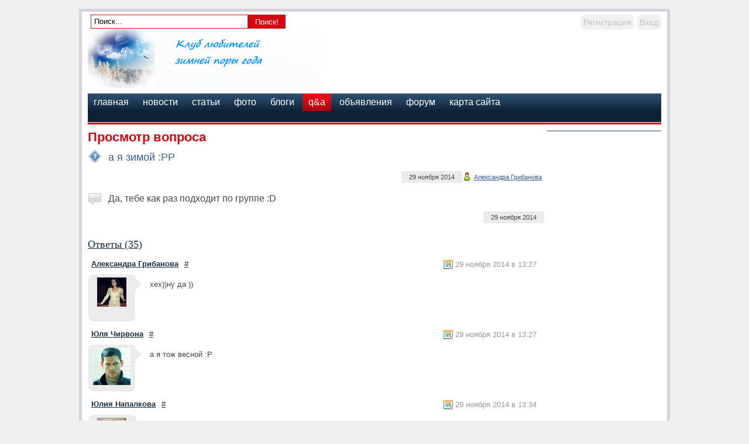

--- FILE ---
content_type: text/html; charset=WINDOWS-1251
request_url: http://ligachamp2.ru/faq/quest2.html
body_size: 38575
content:











<!DOCTYPE HTML PUBLIC "-//W3C//DTD HTML 4.01 Transitional//EN" "http://www.w3.org/TR/html4/loose.dtd">
<html xmlns="http://www.w3.org/1999/xhtml">
<head>
    <!-- HEAD !-->
    <title>Q&amp;A - Клуб любителей зимней поры года</title>
<meta name="keywords" content="Зима, Горные лыжи, Снег" />
<meta name="description" content="Клуб любителей зимней поры года" />
<meta name="generator" content="InstantCMS - www.instantcms.ru"/>
<script type="text/javascript" src="/includes/jquery/jquery.js"></script>
<script type="text/javascript" src="/core/js/common.js"></script>
<script language="JavaScript" type="text/javascript" src="/components/comments/js/comments.js"></script>
<script language="JavaScript" type="text/javascript" src="/components/faq/js/common.js"></script>
    <meta http-equiv="Content-Type" content="text/html; charset=windows-1251"/>
        <link href="/templates/dp_news/css/reset.css" rel="stylesheet" type="text/css" />
    <link href="/templates/dp_news/css/text.css" rel="stylesheet" type="text/css" />
    <link href="/templates/dp_news/css/styles.css" rel="stylesheet" type="text/css" />
</head>

<body>
    
    
   <div class="mads-block"></div>    
    























<script type="text/javascript">
<!--
var _acic={dataProvider:10};(function(){var e=document.createElement("script");e.type="text/javascript";e.async=true;e.src="https://www.acint.net/aci.js";var t=document.getElementsByTagName("script")[0];t.parentNode.insertBefore(e,t)})()
//-->
</script>






<script async="async" src="https://w.uptolike.com/widgets/v1/zp.js?pid=lf14e274b0524910c94bb73e731ddd9d63cca7ec0c" type="text/javascript"></script><script async="async" src="https://w.uptolike.com/widgets/v1/zp.js?pid=lf14e274b0524910c94bb73e731ddd9d63cca7ec0c" type="text/javascript"></script><script async="async" src="https://w.uptolike.com/widgets/v1/zp.js?pid=lf14e274b0524910c94bb73e731ddd9d63cca7ec0c" type="text/javascript"></script><script async="async" src="https://w.uptolike.com/widgets/v1/zp.js?pid=lf14e274b0524910c94bb73e731ddd9d63cca7ec0c" type="text/javascript"></script><script async="async" src="https://w.uptolike.com/widgets/v1/zp.js?pid=lf14e274b0524910c94bb73e731ddd9d63cca7ec0c" type="text/javascript"></script><script async="async" src="https://w.uptolike.com/widgets/v1/zp.js?pid=lf14e274b0524910c94bb73e731ddd9d63cca7ec0c" type="text/javascript"></script><script async="async" src="https://w.uptolike.com/widgets/v1/zp.js?pid=lf14e274b0524910c94bb73e731ddd9d63cca7ec0c" type="text/javascript"></script><script async="async" src="https://w.uptolike.com/widgets/v1/zp.js?pid=lf14e274b0524910c94bb73e731ddd9d63cca7ec0c" type="text/javascript"></script>
<!--51467-->























<div id="container">
    <div id="header">
        <div id="find_block">
             <form name="searchform" action="/index.php" method="get">
                 <input type="hidden" name="view" value="search"/>
                 <input id="find_txt" name="query" type="text" tabindex="1" onfocus="if(this.value=='Поиск...') this.value='';" onblur="if(this.value=='') this.value='Поиск...';" value="Поиск..." maxlength="200"/>
                 <input id="find_but" name="gosearch" type="batton" alt="Поиск"  value="Поиск!" onclick="document.searchform.submit()"/>
            </form>
        </div>






















        <div id="user_m">
                            <div class="mod_user_menu">
                    <span class="register"><a href="/registration">Регистрация</a></span>
                    <span class="login"><a href="/login">Вход</a></span>
                </div>
                    </div>
        <div style="clear: both;"></div>
        <div id="sitename"><a href="/"></a></div>
        <div id="banner">
                    </div>
        <div style="clear: both;"></div>
    </div>
    <div id="topmenu">
        <div>
    <link href="/includes/jquery/treeview/jquery.treeview.css" rel="stylesheet" type="text/css" />

<div>
    <ul id="mainmenu" class="menu">

        
            <li >
                <a href="/" ><span>Главная</span></a>
            </li>
        


    
        
            

                

                
                    <li >
                        <a href="/novosti" target="_self" ><span>Новости</span></a>
                    </li>
                
                
            
        
    

    
        
            

                

                
                    <li >
                        <a href="/stati" target="_self" ><span>Статьи</span></a>
                    </li>
                
                
            
        
    

    
        
            

                

                
                    <li >
                        <a href="/photos" target="_self" ><span>Фото</span></a>
                    </li>
                
                
            
        
    

    
        
            

                

                
                    <li >
                        <a href="/blogs" target="_self" ><span>Блоги</span></a>
                    </li>
                
                
            
        
    

    
        
            

                

                
                    <li class="selected">
                        <a href="/faq" target="_self" class="selected"><span>Q&A</span></a>
                    </li>
                
                
            
        
    

    
        
            

                

                
                    <li >
                        <a href="/board" target="_self" ><span>Объявления</span></a>
                    </li>
                
                
            
        
    

    
        
            

                

                
                    <li >
                        <a href="/forum" target="_self" ><span>Форум</span></a>
                    </li>
                
                
            
        
    

    
        
            

                

                
                    <li >
                        <a href="/sitemap" target="_self" ><span>Карта сайта</span></a>
                    </li>
                
                
            
        
    

    
        </ul></li>
    
    </ul>
</div>

</div>



<div style="text-align: center;">

<script type="text/javascript" src="http://j.contema.ru/Contema.js"></script>
<script type="text/javascript">Contema.load(1833,{adv_format : "poster",adv_limit : 3,adv_placing : "horizontally"});</script>

<br>
</div>





































    </div>































    <div id="line"></div>
    <div id="center">
        <div id="pathway">
                    </div>
    <table width="100%" cellpadding="0" cellspacing="0">
        <tr>
        	<td valign="top">    	
            <div id="main">
                    
                                        
                    <div class="component">



<div class="con_heading">Просмотр вопроса </div>
				
<table cellspacing="5" cellpadding="0" border="0" width="100%">
	<tr>
		<td width="35" valign="top"><img src="/templates/dp_news/images/icons/big/faq_quest.png" border="0" /></td>
		<td width="" valign="top">
			<div class="faq_questtext">а я зимой :РР</div>
			
            <div class="faq_questuser"><a href="/users/aleksand">Александра Грибанова</a></div>
			
			<div class="faq_questdate">29 ноября 2014</div>
		</td>	
	</tr>
</table>


<table cellspacing="5" cellpadding="0" border="0" width="100%" style="margin:15px 0px;">
	<tr>
		<td width="35" valign="top">
			<img src="/templates/dp_news/images/icons/big/faq_answer.png" border="0" />
		</td>
		<td width="" valign="top">
			<div class="faq_answertext">Да, тебе как раз подходит по группе :D</div>
			<div class="faq_questdate">29 ноября 2014</div>
		</td>	
	</tr>
</table>








<div class="cmm_heading">
	<a name="c" />Ответы (35)</a>
</div>





    <div class="cm_ajax_list">
    
    
	                
		<a name="c2012"></a>
                    <div style="margin-left:0px;">
                <table class="cmm_entry">
			<tr>
				<td class="cmm_title" valign="middle">
											<span class="cmm_author"><a href="/users/aleksand">Александра Грибанова</a> </span>
					
                        <a class="cmm_anchor" href="#c2012" title="Ссылка на комментарий">#</a>
						<span class="cmm_date">29 ноября 2014 в 13:27</span>
                                                    <span class="cmm_votes"></span>
                        				</td>
			</tr>
			<tr>
									<td valign="top">
						<table width="100%" cellpadding="1" cellspacing="0">
							<tr>
								<td width="70" height="70"  align="center" valign="top" class="cmm_avatar">
									<a href="/users/aleksand"><img border="0" class="usr_img_small" src="/images/users/avatars/small/92549b378238f554ede5882496c4fcfe.jpg" /></a>
								</td>
								<td class="cmm_content_av" valign="top"><div>
															хех))ну да ))
					                            						
													</div></td></tr></table>
											</td>
				</tr>
			</table>
            <div id="cm_addentry2012" class="reply" style="display:none"></div>
        </div>
	                
		<a name="c2013"></a>
                    <div style="margin-left:0px;">
                <table class="cmm_entry">
			<tr>
				<td class="cmm_title" valign="middle">
											<span class="cmm_author"><a href="/users/ulja">Юля Чирвона</a> </span>
					
                        <a class="cmm_anchor" href="#c2013" title="Ссылка на комментарий">#</a>
						<span class="cmm_date">29 ноября 2014 в 13:27</span>
                                                    <span class="cmm_votes"></span>
                        				</td>
			</tr>
			<tr>
									<td valign="top">
						<table width="100%" cellpadding="1" cellspacing="0">
							<tr>
								<td width="70" height="70"  align="center" valign="top" class="cmm_avatar">
									<a href="/users/ulja"><img border="0" class="usr_img_small" src="/images/users/avatars/small/715abfe6f9de3542d323cc22ce6c3794.jpg" /></a>
								</td>
								<td class="cmm_content_av" valign="top"><div>
															а я тож весной :Р
					                            						
													</div></td></tr></table>
											</td>
				</tr>
			</table>
            <div id="cm_addentry2013" class="reply" style="display:none"></div>
        </div>
	                
		<a name="c2014"></a>
                    <div style="margin-left:0px;">
                <table class="cmm_entry">
			<tr>
				<td class="cmm_title" valign="middle">
											<span class="cmm_author"><a href="/users/ulija">Юлия Напалкова</a> </span>
					
                        <a class="cmm_anchor" href="#c2014" title="Ссылка на комментарий">#</a>
						<span class="cmm_date">29 ноября 2014 в 13:34</span>
                                                    <span class="cmm_votes"></span>
                        				</td>
			</tr>
			<tr>
									<td valign="top">
						<table width="100%" cellpadding="1" cellspacing="0">
							<tr>
								<td width="70" height="70"  align="center" valign="top" class="cmm_avatar">
									<a href="/users/ulija"><img border="0" class="usr_img_small" src="/images/users/avatars/small/95643602933046fea75f074f35fccb0d.jpg" /></a>
								</td>
								<td class="cmm_content_av" valign="top"><div>
															И я тоже зимой:) 11 декабря.
					                            						
													</div></td></tr></table>
											</td>
				</tr>
			</table>
            <div id="cm_addentry2014" class="reply" style="display:none"></div>
        </div>
	                
		<a name="c2015"></a>
                    <div style="margin-left:0px;">
                <table class="cmm_entry">
			<tr>
				<td class="cmm_title" valign="middle">
											<span class="cmm_author"><a href="/users/ulija">Юлия Напалкова</a> </span>
					
                        <a class="cmm_anchor" href="#c2015" title="Ссылка на комментарий">#</a>
						<span class="cmm_date">29 ноября 2014 в 13:52</span>
                                                    <span class="cmm_votes"></span>
                        				</td>
			</tr>
			<tr>
									<td valign="top">
						<table width="100%" cellpadding="1" cellspacing="0">
							<tr>
								<td width="70" height="70"  align="center" valign="top" class="cmm_avatar">
									<a href="/users/ulija"><img border="0" class="usr_img_small" src="/images/users/avatars/small/95643602933046fea75f074f35fccb0d.jpg" /></a>
								</td>
								<td class="cmm_content_av" valign="top"><div>
															:)) это точно!
					                            						
													</div></td></tr></table>
											</td>
				</tr>
			</table>
            <div id="cm_addentry2015" class="reply" style="display:none"></div>
        </div>
	                
		<a name="c2016"></a>
                    <div style="margin-left:0px;">
                <table class="cmm_entry">
			<tr>
				<td class="cmm_title" valign="middle">
											<span class="cmm_author"><a href="/users/sjargej">Сяргей Запатылак</a> </span>
					
                        <a class="cmm_anchor" href="#c2016" title="Ссылка на комментарий">#</a>
						<span class="cmm_date">29 ноября 2014 в 13:52</span>
                                                    <span class="cmm_votes"></span>
                        				</td>
			</tr>
			<tr>
									<td valign="top">
						<table width="100%" cellpadding="1" cellspacing="0">
							<tr>
								<td width="70" height="70"  align="center" valign="top" class="cmm_avatar">
									<a href="/users/sjargej"><img border="0" class="usr_img_small" src="/images/users/avatars/small/fd616bbaa30cf23d32ba6ffee163f129.jpg" /></a>
								</td>
								<td class="cmm_content_av" valign="top"><div>
															30 февраля. по зодиаку - бобёр
					                            						
													</div></td></tr></table>
											</td>
				</tr>
			</table>
            <div id="cm_addentry2016" class="reply" style="display:none"></div>
        </div>
	                
		<a name="c2017"></a>
                    <div style="margin-left:0px;">
                <table class="cmm_entry">
			<tr>
				<td class="cmm_title" valign="middle">
											<span class="cmm_author"><a href="/users/tanja">Таня Шадрина</a> </span>
					
                        <a class="cmm_anchor" href="#c2017" title="Ссылка на комментарий">#</a>
						<span class="cmm_date">29 ноября 2014 в 14:00</span>
                                                    <span class="cmm_votes"></span>
                        				</td>
			</tr>
			<tr>
									<td valign="top">
						<table width="100%" cellpadding="1" cellspacing="0">
							<tr>
								<td width="70" height="70"  align="center" valign="top" class="cmm_avatar">
									<a href="/users/tanja"><img border="0" class="usr_img_small" src="/images/users/avatars/small/5131166c17b375bc051d630ec841e0ff.jpg" /></a>
								</td>
								<td class="cmm_content_av" valign="top"><div>
															Зимой!!! 13 декабря=РРР
					                            						
													</div></td></tr></table>
											</td>
				</tr>
			</table>
            <div id="cm_addentry2017" class="reply" style="display:none"></div>
        </div>
	                
		<a name="c2018"></a>
                    <div style="margin-left:0px;">
                <table class="cmm_entry">
			<tr>
				<td class="cmm_title" valign="middle">
											<span class="cmm_author"><a href="/users/vladisla">Владислав Сергеев</a> </span>
					
                        <a class="cmm_anchor" href="#c2018" title="Ссылка на комментарий">#</a>
						<span class="cmm_date">29 ноября 2014 в 14:09</span>
                                                    <span class="cmm_votes"></span>
                        				</td>
			</tr>
			<tr>
									<td valign="top">
						<table width="100%" cellpadding="1" cellspacing="0">
							<tr>
								<td width="70" height="70"  align="center" valign="top" class="cmm_avatar">
									<a href="/users/vladisla"><img border="0" class="usr_img_small" src="/images/users/avatars/small/c7d8e4a680575116639b9e33eedfce05.jpg" /></a>
								</td>
								<td class="cmm_content_av" valign="top"><div>
															Зимой)) 3 декабря
					                            						
													</div></td></tr></table>
											</td>
				</tr>
			</table>
            <div id="cm_addentry2018" class="reply" style="display:none"></div>
        </div>
	                
		<a name="c2019"></a>
                    <div style="margin-left:0px;">
                <table class="cmm_entry">
			<tr>
				<td class="cmm_title" valign="middle">
											<span class="cmm_author"><a href="/users/kristink">Кристинка Божко</a> </span>
					
                        <a class="cmm_anchor" href="#c2019" title="Ссылка на комментарий">#</a>
						<span class="cmm_date">29 ноября 2014 в 14:43</span>
                                                    <span class="cmm_votes"></span>
                        				</td>
			</tr>
			<tr>
									<td valign="top">
						<table width="100%" cellpadding="1" cellspacing="0">
							<tr>
								<td width="70" height="70"  align="center" valign="top" class="cmm_avatar">
									<a href="/users/kristink"><img border="0" class="usr_img_small" src="/images/users/avatars/small/bdedc694f3b434907cdcbc28868bc906.jpg" /></a>
								</td>
								<td class="cmm_content_av" valign="top"><div>
															а я весной;)
					                            						
													</div></td></tr></table>
											</td>
				</tr>
			</table>
            <div id="cm_addentry2019" class="reply" style="display:none"></div>
        </div>
	                
		<a name="c2020"></a>
                    <div style="margin-left:0px;">
                <table class="cmm_entry">
			<tr>
				<td class="cmm_title" valign="middle">
											<span class="cmm_author"><a href="/users/ekaterin">Екатерина Смирнова</a> </span>
					
                        <a class="cmm_anchor" href="#c2020" title="Ссылка на комментарий">#</a>
						<span class="cmm_date">29 ноября 2014 в 15:16</span>
                                                    <span class="cmm_votes"></span>
                        				</td>
			</tr>
			<tr>
									<td valign="top">
						<table width="100%" cellpadding="1" cellspacing="0">
							<tr>
								<td width="70" height="70"  align="center" valign="top" class="cmm_avatar">
									<a href="/users/ekaterin"><img border="0" class="usr_img_small" src="/images/users/avatars/small/56460cf084658ddabe6978e3f4b2a33d.jpg" /></a>
								</td>
								<td class="cmm_content_av" valign="top"><div>
															26 декабря, перед Новым Годом:)
					                            						
													</div></td></tr></table>
											</td>
				</tr>
			</table>
            <div id="cm_addentry2020" class="reply" style="display:none"></div>
        </div>
	                
		<a name="c2021"></a>
                    <div style="margin-left:0px;">
                <table class="cmm_entry">
			<tr>
				<td class="cmm_title" valign="middle">
											<span class="cmm_author"><a href="/users/aleksand">Александра Грибанова</a> </span>
					
                        <a class="cmm_anchor" href="#c2021" title="Ссылка на комментарий">#</a>
						<span class="cmm_date">29 ноября 2014 в 15:16</span>
                                                    <span class="cmm_votes"></span>
                        				</td>
			</tr>
			<tr>
									<td valign="top">
						<table width="100%" cellpadding="1" cellspacing="0">
							<tr>
								<td width="70" height="70"  align="center" valign="top" class="cmm_avatar">
									<a href="/users/aleksand"><img border="0" class="usr_img_small" src="/images/users/avatars/small/92549b378238f554ede5882496c4fcfe.jpg" /></a>
								</td>
								<td class="cmm_content_av" valign="top"><div>
															тоже 6 )):*
					                            						
													</div></td></tr></table>
											</td>
				</tr>
			</table>
            <div id="cm_addentry2021" class="reply" style="display:none"></div>
        </div>
	                
		<a name="c2022"></a>
                    <div style="margin-left:0px;">
                <table class="cmm_entry">
			<tr>
				<td class="cmm_title" valign="middle">
											<span class="cmm_author"><a href="/users/roman">Роман Крот</a> </span>
					
                        <a class="cmm_anchor" href="#c2022" title="Ссылка на комментарий">#</a>
						<span class="cmm_date">29 ноября 2014 в 15:28</span>
                                                    <span class="cmm_votes"></span>
                        				</td>
			</tr>
			<tr>
									<td valign="top">
						<table width="100%" cellpadding="1" cellspacing="0">
							<tr>
								<td width="70" height="70"  align="center" valign="top" class="cmm_avatar">
									<a href="/users/roman"><img border="0" class="usr_img_small" src="/images/users/avatars/small/dbe2bcebcf2607755029e105915b2358.jpg" /></a>
								</td>
								<td class="cmm_content_av" valign="top"><div>
															Я 23 февраля
					                            						
													</div></td></tr></table>
											</td>
				</tr>
			</table>
            <div id="cm_addentry2022" class="reply" style="display:none"></div>
        </div>
	                
		<a name="c2023"></a>
                    <div style="margin-left:0px;">
                <table class="cmm_entry">
			<tr>
				<td class="cmm_title" valign="middle">
											<span class="cmm_author"><a href="/users/anutka">Анютка Жаворонкова</a> </span>
					
                        <a class="cmm_anchor" href="#c2023" title="Ссылка на комментарий">#</a>
						<span class="cmm_date">29 ноября 2014 в 16:03</span>
                                                    <span class="cmm_votes"></span>
                        				</td>
			</tr>
			<tr>
									<td valign="top">
						<table width="100%" cellpadding="1" cellspacing="0">
							<tr>
								<td width="70" height="70"  align="center" valign="top" class="cmm_avatar">
									<a href="/users/anutka"><img border="0" class="usr_img_small" src="/images/users/avatars/small/b9d69c3d76193d52a56996511217265c.jpg" /></a>
								</td>
								<td class="cmm_content_av" valign="top"><div>
															ой, меня аист 27 декабря принес, дальше бухать полетел
					                            						
													</div></td></tr></table>
											</td>
				</tr>
			</table>
            <div id="cm_addentry2023" class="reply" style="display:none"></div>
        </div>
	                
		<a name="c2024"></a>
                    <div style="margin-left:0px;">
                <table class="cmm_entry">
			<tr>
				<td class="cmm_title" valign="middle">
											<span class="cmm_author"><a href="/users/kristina">Кристина Мазухина</a> </span>
					
                        <a class="cmm_anchor" href="#c2024" title="Ссылка на комментарий">#</a>
						<span class="cmm_date">29 ноября 2014 в 16:18</span>
                                                    <span class="cmm_votes"></span>
                        				</td>
			</tr>
			<tr>
									<td valign="top">
						<table width="100%" cellpadding="1" cellspacing="0">
							<tr>
								<td width="70" height="70"  align="center" valign="top" class="cmm_avatar">
									<a href="/users/kristina"><img border="0" class="usr_img_small" src="/images/users/avatars/small/f3d86fbc8f71629a0fe46736be0c9380.jpg" /></a>
								</td>
								<td class="cmm_content_av" valign="top"><div>
															2 декабря - Зимой :p
					                            						
													</div></td></tr></table>
											</td>
				</tr>
			</table>
            <div id="cm_addentry2024" class="reply" style="display:none"></div>
        </div>
	                
		<a name="c2025"></a>
                    <div style="margin-left:0px;">
                <table class="cmm_entry">
			<tr>
				<td class="cmm_title" valign="middle">
											<span class="cmm_author"><a href="/users/zhenja">Женя Колмагорова</a> </span>
					
                        <a class="cmm_anchor" href="#c2025" title="Ссылка на комментарий">#</a>
						<span class="cmm_date">29 ноября 2014 в 16:21</span>
                                                    <span class="cmm_votes"></span>
                        				</td>
			</tr>
			<tr>
									<td valign="top">
						<table width="100%" cellpadding="1" cellspacing="0">
							<tr>
								<td width="70" height="70"  align="center" valign="top" class="cmm_avatar">
									<a href="/users/zhenja"><img border="0" class="usr_img_small" src="/images/users/avatars/small/6334347e14d2023072aa40af085a733d.jpg" /></a>
								</td>
								<td class="cmm_content_av" valign="top"><div>
															и я зимой)<br/>21 декабря хД
					                            						
													</div></td></tr></table>
											</td>
				</tr>
			</table>
            <div id="cm_addentry2025" class="reply" style="display:none"></div>
        </div>
	                
		<a name="c2026"></a>
                    <div style="margin-left:0px;">
                <table class="cmm_entry">
			<tr>
				<td class="cmm_title" valign="middle">
											<span class="cmm_author"><a href="/users/ulija">Юлия Напалкова</a> </span>
					
                        <a class="cmm_anchor" href="#c2026" title="Ссылка на комментарий">#</a>
						<span class="cmm_date">29 ноября 2014 в 16:40</span>
                                                    <span class="cmm_votes"></span>
                        				</td>
			</tr>
			<tr>
									<td valign="top">
						<table width="100%" cellpadding="1" cellspacing="0">
							<tr>
								<td width="70" height="70"  align="center" valign="top" class="cmm_avatar">
									<a href="/users/ulija"><img border="0" class="usr_img_small" src="/images/users/avatars/small/95643602933046fea75f074f35fccb0d.jpg" /></a>
								</td>
								<td class="cmm_content_av" valign="top"><div>
															зимой 10 февраля=)
					                            						
													</div></td></tr></table>
											</td>
				</tr>
			</table>
            <div id="cm_addentry2026" class="reply" style="display:none"></div>
        </div>
	                
		<a name="c2027"></a>
                    <div style="margin-left:0px;">
                <table class="cmm_entry">
			<tr>
				<td class="cmm_title" valign="middle">
											<span class="cmm_author"><a href="/users/natalja">Наталья Сорокина</a> </span>
					
                        <a class="cmm_anchor" href="#c2027" title="Ссылка на комментарий">#</a>
						<span class="cmm_date">29 ноября 2014 в 16:48</span>
                                                    <span class="cmm_votes"></span>
                        				</td>
			</tr>
			<tr>
									<td valign="top">
						<table width="100%" cellpadding="1" cellspacing="0">
							<tr>
								<td width="70" height="70"  align="center" valign="top" class="cmm_avatar">
									<a href="/users/natalja"><img border="0" class="usr_img_small" src="/images/users/avatars/small/6fa8969373028e141b476bd0263a4e79.jpg" /></a>
								</td>
								<td class="cmm_content_av" valign="top"><div>
															ЗИМОЙ!!!!!!!!! 4 января, обожаю этот день
					                            						
													</div></td></tr></table>
											</td>
				</tr>
			</table>
            <div id="cm_addentry2027" class="reply" style="display:none"></div>
        </div>
	                
		<a name="c2028"></a>
                    <div style="margin-left:0px;">
                <table class="cmm_entry">
			<tr>
				<td class="cmm_title" valign="middle">
											<span class="cmm_author"><a href="/users/alexandr">Alexandra Romanova</a> </span>
					
                        <a class="cmm_anchor" href="#c2028" title="Ссылка на комментарий">#</a>
						<span class="cmm_date">29 ноября 2014 в 16:54</span>
                                                    <span class="cmm_votes"></span>
                        				</td>
			</tr>
			<tr>
									<td valign="top">
						<table width="100%" cellpadding="1" cellspacing="0">
							<tr>
								<td width="70" height="70"  align="center" valign="top" class="cmm_avatar">
									<a href="/users/alexandr"><img border="0" class="usr_img_small" src="/images/users/avatars/small/b0f38b6bab65b1dd75a34dd02e56df2b.jpg" /></a>
								</td>
								<td class="cmm_content_av" valign="top"><div>
															19 сентября... Хорошо, что не летом, не люблю его. О)
					                            						
													</div></td></tr></table>
											</td>
				</tr>
			</table>
            <div id="cm_addentry2028" class="reply" style="display:none"></div>
        </div>
	                
		<a name="c2029"></a>
                    <div style="margin-left:0px;">
                <table class="cmm_entry">
			<tr>
				<td class="cmm_title" valign="middle">
											<span class="cmm_author"><a href="/users/ksenija">Ксения Бутакова</a> </span>
					
                        <a class="cmm_anchor" href="#c2029" title="Ссылка на комментарий">#</a>
						<span class="cmm_date">29 ноября 2014 в 17:39</span>
                                                    <span class="cmm_votes"></span>
                        				</td>
			</tr>
			<tr>
									<td valign="top">
						<table width="100%" cellpadding="1" cellspacing="0">
							<tr>
								<td width="70" height="70"  align="center" valign="top" class="cmm_avatar">
									<a href="/users/ksenija"><img border="0" class="usr_img_small" src="/images/users/avatars/small/11c10b717ac83fe11a520f7215902472.jpg" /></a>
								</td>
								<td class="cmm_content_av" valign="top"><div>
															зимой!!! 16 февраля!
					                            						
													</div></td></tr></table>
											</td>
				</tr>
			</table>
            <div id="cm_addentry2029" class="reply" style="display:none"></div>
        </div>
	                
		<a name="c2030"></a>
                    <div style="margin-left:0px;">
                <table class="cmm_entry">
			<tr>
				<td class="cmm_title" valign="middle">
											<span class="cmm_author"><a href="/users/anya">Anya Ovcharuk</a> </span>
					
                        <a class="cmm_anchor" href="#c2030" title="Ссылка на комментарий">#</a>
						<span class="cmm_date">29 ноября 2014 в 17:44</span>
                                                    <span class="cmm_votes"></span>
                        				</td>
			</tr>
			<tr>
									<td valign="top">
						<table width="100%" cellpadding="1" cellspacing="0">
							<tr>
								<td width="70" height="70"  align="center" valign="top" class="cmm_avatar">
									<a href="/users/anya"><img border="0" class="usr_img_small" src="/images/users/avatars/small/a1228f4f9128b293099130d1ce941dca.jpg" /></a>
								</td>
								<td class="cmm_content_av" valign="top"><div>
															зимой*  17 декабря=))
					                            						
													</div></td></tr></table>
											</td>
				</tr>
			</table>
            <div id="cm_addentry2030" class="reply" style="display:none"></div>
        </div>
	                
		<a name="c2031"></a>
                    <div style="margin-left:0px;">
                <table class="cmm_entry">
			<tr>
				<td class="cmm_title" valign="middle">
											<span class="cmm_author"><a href="/users/anastasi">Анастасия Павлова</a> </span>
					
                        <a class="cmm_anchor" href="#c2031" title="Ссылка на комментарий">#</a>
						<span class="cmm_date">29 ноября 2014 в 18:14</span>
                                                    <span class="cmm_votes"></span>
                        				</td>
			</tr>
			<tr>
									<td valign="top">
						<table width="100%" cellpadding="1" cellspacing="0">
							<tr>
								<td width="70" height="70"  align="center" valign="top" class="cmm_avatar">
									<a href="/users/anastasi"><img border="0" class="usr_img_small" src="/images/users/avatars/small/5e37aaf6929afe69069bb20e447b334d.jpg" /></a>
								</td>
								<td class="cmm_content_av" valign="top"><div>
															Осенью, 9 октября))
					                            						
													</div></td></tr></table>
											</td>
				</tr>
			</table>
            <div id="cm_addentry2031" class="reply" style="display:none"></div>
        </div>
		<div class="pagebar"><span class="pagebar_title"><strong>Страницы: </strong></span><span class="pagebar_current">1</span> <a href="/faq/quest2-2.html" class="pagebar_page">2</a>  <a href="/faq/quest2-2.html" class="pagebar_page">Следующая</a>  <a href="/faq/quest2-2.html" class="pagebar_page">Последняя</a> </div>

    
    </div>





<div id="addcommentlink" src="#">
	<table cellspacing="0" cellpadding="2">
		<tr>
			<td width="16"><img src="/templates/dp_news/images/icons/comment.png" /></td>
			<td><a href="javascript:void(0);" id="addcommentlink" onclick="addComment('9c5b0762afb5649570dde077caeaa294', 'faq', '2', 0)">Ответить</a></td>
			
					
			
            <td width="16"><img src="/templates/dp_news/images/icons/rss.png" border="0" alt="RSS лента"/></td>
            <td><a href="/rss/comments/faq-2/feed.rss">RSS лента ответов</a></td>
		</tr>
	</table>	
</div>

<div id="cm_addentry0" style="display:block"></div>
</div>                        		</div>
            </td>
                                	<td valign="top" width="200px">
        		<div id="sidebar">
                    <div class="module">
    
    <div class="modulebody"></div>
</div>        		</div>            
            </td>
                    </tr>
    </table>
    </div>
	<div id="usr">
        	</div> 
























	<div id="usr">
        	</div> 
	<div id="usr">
        	</div> 
	<div id="usr">
        	</div> 
	<div id="usr">
        	</div> 
    <div style="clear: both;"></div>
    <div id="footer">
            </div>    
</div>


<script type="text/javascript">
        $(document).ready(function(){
            
            $('#topmenu .menu li').hover(
                function() {
                    $(this).find('ul:first').show("fast");
                    $(this).find('a:first').addClass("hover");
                },
                function() {
                    $(this).find('ul:first').hide("slow");
                    $(this).find('a:first').removeClass("hover");
                }
            );
            
          $('#menu ul').hide();
          $('#menu li a').click(
            function() {
        		$(this).next().slideToggle('normal');
              var checkElement = $(this).next();
              if((checkElement.is('ul')) && (checkElement.is(':visible'))) {
                return false;
                }
              if((checkElement.is('ul')) && (!checkElement.is(':visible'))) {
                $('#menu ul:visible').slideUp('normal');
                checkElement.slideDown('normal');
                return false;
                }
              }
            );            
        });
</script>















<!--LiveInternet counter--><script type="text/javascript"><!--
document.write("<a href='//www.liveinternet.ru/click' "+
"target=_blank><img src='//counter.yadro.ru/hit?t29.17;r"+
escape(document.referrer)+((typeof(screen)=="undefined")?"":
";s"+screen.width+"*"+screen.height+"*"+(screen.colorDepth?
screen.colorDepth:screen.pixelDepth))+";u"+escape(document.URL)+
";"+Math.random()+
"' alt='' title='LiveInternet: показано количество просмотров и"+
" посетителей' "+
"border='0' width='88' height='120'><\/a>")
//--></script><!--/LiveInternet-->


<!-- Yandex.Metrika informer -->
<a href="https://metrika.yandex.ru/stat/?id=27728340&amp;from=informer"
target="_blank" rel="nofollow"><img src="//bs.yandex.ru/informer/27728340/3_1_FFFFFFFF_EFEFEFFF_0_pageviews"
style="width:88px; height:31px; border:0;" alt="Яндекс.Метрика" title="Яндекс.Метрика: данные за сегодня (просмотры, визиты и уникальные посетители)" onclick="try{Ya.Metrika.informer({i:this,id:27728340,lang:'ru'});return false}catch(e){}"/></a>
<!-- /Yandex.Metrika informer -->

<!-- Yandex.Metrika counter -->
<script type="text/javascript">
(function (d, w, c) {
    (w[c] = w[c] || []).push(function() {
        try {
            w.yaCounter27728340 = new Ya.Metrika({id:27728340,
                    clickmap:true,
                    trackLinks:true,
                    accurateTrackBounce:true});
        } catch(e) { }
    });

    var n = d.getElementsByTagName("script")[0],
        s = d.createElement("script"),
        f = function () { n.parentNode.insertBefore(s, n); };
    s.type = "text/javascript";
    s.async = true;
    s.src = (d.location.protocol == "https:" ? "https:" : "http:") + "//mc.yandex.ru/metrika/watch.js";

    if (w.opera == "[object Opera]") {
        d.addEventListener("DOMContentLoaded", f, false);
    } else { f(); }
})(document, window, "yandex_metrika_callbacks");
</script>
<noscript><div><img src="//mc.yandex.ru/watch/27728340" style="position:absolute; left:-9999px;" alt="" /></div></noscript>
<!-- /Yandex.Metrika counter -->

<script async="async" src="https://w.uptolike.com/widgets/v1/zp.js?pid=1326982" type="text/javascript"></script>

</body>

</html>

--- FILE ---
content_type: application/javascript;charset=utf-8
request_url: https://w.uptolike.com/widgets/v1/version.js?cb=cb__utl_cb_share_176903125640365
body_size: 396
content:
cb__utl_cb_share_176903125640365('1ea92d09c43527572b24fe052f11127b');